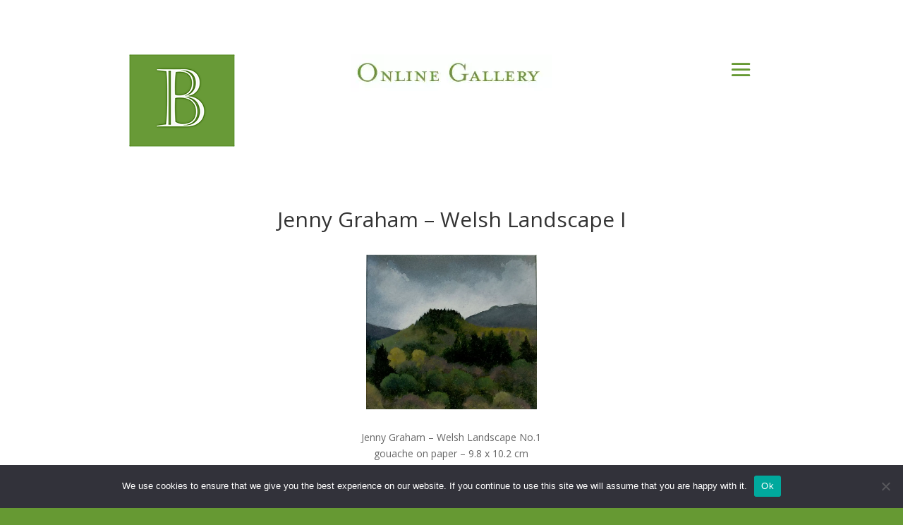

--- FILE ---
content_type: text/css
request_url: https://bertram-arts.com/wp-content/et-cache/785/et-core-unified-tb-3805-tb-229615-deferred-785.min.css?ver=1768518988
body_size: 4304
content:
.et_pb_row_0_tb_header{display:flex;flex-wrap:wrap}.et_pb_row_0_tb_header.et_pb_row{padding-bottom:11px}.et_pb_image_0_tb_header{text-align:right;margin-right:0}.et_pb_image_1_tb_header{text-align:center}.et_pb_menu_0_tb_header.et_pb_menu{background-color:#ffffff}.et_pb_menu_0_tb_header.et_pb_menu ul li.current-menu-item a{color:#669933!important}.et_pb_menu_0_tb_header.et_pb_menu .nav li ul{background-color:#669933!important;border-color:#669933}.et_pb_menu_0_tb_header.et_pb_menu .et_mobile_menu{border-color:#669933}.et_pb_menu_0_tb_header.et_pb_menu .et_mobile_menu,.et_pb_menu_0_tb_header.et_pb_menu .et_mobile_menu ul{background-color:#ffffff!important}.et_pb_menu_0_tb_header .et_pb_menu_inner_container>.et_pb_menu__logo-wrap,.et_pb_menu_0_tb_header .et_pb_menu__logo-slot{width:auto;max-width:100%}.et_pb_menu_0_tb_header .et_pb_menu_inner_container>.et_pb_menu__logo-wrap .et_pb_menu__logo img,.et_pb_menu_0_tb_header .et_pb_menu__logo-slot .et_pb_menu__logo-wrap img{height:auto;max-height:none}.et_pb_menu_0_tb_header .mobile_nav .mobile_menu_bar:before{font-size:42px;color:#669933}.et_pb_menu_0_tb_header .et_pb_menu__icon.et_pb_menu__search-button,.et_pb_menu_0_tb_header .et_pb_menu__icon.et_pb_menu__close-search-button,.et_pb_menu_0_tb_header .et_pb_menu__icon.et_pb_menu__cart-button{color:#669933}@media only screen and (min-width:981px){.et_pb_column_0_tb_header,.et_pb_column_2_tb_header{width:20%!important}.et_pb_column_1_tb_header{width:60%!important}}@media only screen and (max-width:980px){.et_pb_row_0_tb_header{display:flex;flex-wrap:wrap}.et_pb_column_0_tb_header,.et_pb_column_1_tb_header,.et_pb_column_2_tb_header{width:100%!important}.et_pb_image_0_tb_header{text-align:center;margin-left:auto;margin-right:auto}.et_pb_image_0_tb_header .et_pb_image_wrap img,.et_pb_image_1_tb_header .et_pb_image_wrap img{width:auto}.et_pb_image_1_tb_header{order:2}.et_pb_menu_0_tb_header.et_pb_menu{order:3}.et_pb_menu_0_tb_header.et_pb_menu .et_mobile_menu,.et_pb_menu_0_tb_header.et_pb_menu .et_mobile_menu ul{background-color:#ffffff!important}.et_pb_row_0_tb_header.et_pb_row{width:}}@media only screen and (min-width:768px) and (max-width:980px){.et_pb_image_0_tb_header{order:1}}@media only screen and (max-width:767px){.et_pb_row_0_tb_header{display:flex;flex-wrap:wrap}.et_pb_column_0_tb_header,.et_pb_column_1_tb_header,.et_pb_column_2_tb_header{width:100%!important}.et_pb_image_0_tb_header{order:1}.et_pb_image_0_tb_header .et_pb_image_wrap img,.et_pb_image_1_tb_header .et_pb_image_wrap img{width:auto}.et_pb_image_1_tb_header{order:2}.et_pb_menu_0_tb_header.et_pb_menu{order:3}.et_pb_menu_0_tb_header.et_pb_menu .et_mobile_menu,.et_pb_menu_0_tb_header.et_pb_menu .et_mobile_menu ul{background-color:#ffffff!important}.et_pb_row_0_tb_header.et_pb_row{width:}}.et_pb_section_0_tb_footer.et_pb_section{background-color:#000000!important}.et_pb_row_0_tb_footer.et_pb_row{padding-top:58px}.et_pb_row_1_tb_footer,.et_pb_column_0_tb_footer{background-color:RGBA(0,0,0,0)}.et_pb_column_1_tb_footer{background-color:rgba(87,153,22,0.4)}.et_pb_social_media_follow_network_0_tb_footer a.icon{background-color:RGBA(76,153,0,0.53)!important}.et_pb_social_media_follow_network_1_tb_footer a.icon,.et_pb_social_media_follow_network_2_tb_footer a.icon{background-color:RGBA(76,153,0,0.38)!important}@media only screen and (max-width:980px){.et_pb_section_0_tb_footer.et_pb_section{background-color:#000000!important}.et_pb_row_0_tb_footer.et_pb_row,.et_pb_row_1_tb_footer.et_pb_row{width:}}@media only screen and (max-width:767px){.et_pb_section_0_tb_footer.et_pb_section{background-color:#000000!important}.et_pb_row_0_tb_footer.et_pb_row,.et_pb_row_1_tb_footer.et_pb_row{width:}}.et_pb_image_0 .et_pb_image_wrap img{height:auto;min-height:auto;max-height:none}.et_pb_image_0{text-align:center}.et_pb_button_0,.et_pb_button_0:after{transition:all 300ms ease 0ms}@media only screen and (min-width:981px){.et_pb_image_0{width:50%}}@media only screen and (max-width:980px){.et_pb_image_0 .et_pb_image_wrap img{height:auto;min-height:auto;max-height:none;width:auto}.et_pb_image_0{width:50%}.et_pb_row_0.et_pb_row{width:}}@media only screen and (max-width:767px){.et_pb_image_0 .et_pb_image_wrap img{height:auto;min-height:auto;max-height:none;width:auto}.et_pb_row_0.et_pb_row{width:}}